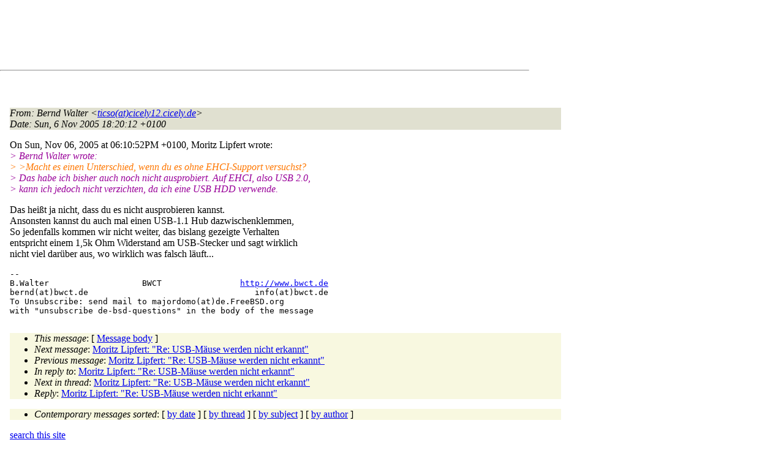

--- FILE ---
content_type: text/html
request_url: http://lists.de.freebsd.org/archive/de-bsd-questions/de-bsd-questions.200511/0089.html
body_size: 5630
content:
<!DOCTYPE html PUBLIC "-//W3C//DTD HTML 4.01 Transitional//EN" "http://www.w3.org/TR/1999/REC-html401-19991224/loose.dtd">
<html>
<head>
<meta http-equiv="Content-Type" content="text/html; charset=iso-8859-1">
<meta http-equiv="Content-Language" content="de">
<title>Re: USB-Mäuse werden nicht erkannt</title>
<link rel="stylesheet" href="../../archive.css" type="text/css" title="Normal Text">
</head>
<body>

<div id="top">
<div id="search_query"></div>
<div id="ad_top">
<script type="text/javascript"><!--
google_ad_client = "pub-0953974426242246";
google_ad_width = 728;
google_ad_height = 90;
google_ad_format = "728x90_as";
google_ad_type = "text_image";
google_ad_channel ="5507484875";
google_color_border = "FFFFFF";
google_color_bg = "FFFFFF";
google_color_link = "0000FF";
google_color_url = "008000";
google_color_text = "000000";
//--></script>
<script type="text/javascript"
  src="http://pagead2.googlesyndication.com/pagead/show_ads.js">
</script>
</div>
<hr>
</div>

<div id="ad_right">
<div id="ad_linkblock">
<script type="text/javascript"><!--
google_ad_client = "pub-0953974426242246";
google_ad_width = 160;
google_ad_height = 90;
google_ad_format = "160x90_0ads_al";
google_ad_channel ="8338937416";
google_color_border = "FFFFFF";
google_color_link = "0000FF";
google_color_bg = "FFFFFF";
google_color_text = "000000";
google_color_url = "008000";
//--></script>
<script type="text/javascript"
  src="http://pagead2.googlesyndication.com/pagead/show_ads.js">
</script>
</div>
</div>
<div class="head">
<h1>Re: USB-Mäuse werden nicht erkannt</h1>
<!-- received="Sun Nov  6 18:22:08 2005" -->
<!-- isoreceived="20051106172208" -->
<!-- sent="Sun, 6 Nov 2005 18:20:12 +0100" -->
<!-- isosent="20051106172012" -->
<!-- name="Bernd Walter" -->
<!-- email="ticso(at)cicely12.cicely.de" -->
<!-- subject="Re: USB-Mäuse werden nicht erkannt" -->
<!-- id="20051106172011.GQ9495(at)cicely12.cicely.de" -->
<!-- charset="iso-8859-1" -->
<!-- inreplyto="436E391C.6000309&#64;arcor.de" -->
<!-- expires="-1" -->
</div>
<!-- body="start" -->
<div class="mail">
<address class="headers">
<span id="from">
<dfn>From</dfn>: Bernd Walter &lt;<a href="mailto:ticso(at)cicely12.cicely.de?Subject=Re:%20USB-M%e4use%20werden%20nicht%20erkannt">ticso(at)cicely12.cicely.de</a>&gt;
</span><br />
<span id="date"><dfn>Date</dfn>: Sun, 6 Nov 2005 18:20:12 +0100</span><br />
</address>
<pre>
</pre>
<p>
On Sun, Nov 06, 2005 at 06:10:52PM +0100, Moritz Lipfert wrote:
<br />
<em class="quotelev1">&gt; Bernd Walter wrote:
</em><br />
<em class="quotelev2">&gt; &gt;Macht es einen Unterschied, wenn du es ohne EHCI-Support versuchst?
</em><br />
<em class="quotelev1">&gt; Das habe ich bisher auch noch nicht ausprobiert. Auf EHCI, also USB 2.0, 
</em><br />
<em class="quotelev1">&gt; kann ich jedoch nicht verzichten, da ich eine USB HDD verwende.
</em><br />
<p>Das heißt ja nicht, dass du es nicht ausprobieren kannst.
<br />
Ansonsten kannst du auch mal einen USB-1.1 Hub dazwischenklemmen,
<br />
So jedenfalls kommen wir nicht weiter, das bislang gezeigte Verhalten
<br />
entspricht einem 1,5k Ohm Widerstand am USB-Stecker und sagt wirklich
<br />
nicht viel darüber aus, wo wirklich was falsch läuft...
<br />
<p><pre>
-- 
B.Walter                   BWCT                <a href="http://www.bwct.de">http://www.bwct.de</a>
bernd(at)bwct&#46;<!--nospam-->de                                  info(at)bwct&#46;<!--nospam-->de
To Unsubscribe: send mail to majordomo(at)de&#46;<!--nospam-->FreeBSD.org
with &quot;unsubscribe de-bsd-questions&quot; in the body of the message
</pre>
<span id="received"><dfn>Received on</dfn> Sun 06 Nov 2005 - 18:22:08 CET</span>
</div>
<!-- body="end" -->
<div class="foot">
<map id="navbarfoot" name="navbarfoot" title="Related messages">
<ul class="links">
<li><dfn>This message</dfn>: [ <a href="#start">Message body</a> ]</li>
<!-- lnext="start" -->
<li><dfn>Next message</dfn>: <a href="0090.html" title="Next message in the list">Moritz Lipfert: "Re: USB-Mäuse werden nicht erkannt"</a></li>
<li><dfn>Previous message</dfn>: <a href="0088.html" title="Previous message in the list">Moritz Lipfert: "Re: USB-Mäuse werden nicht erkannt"</a></li>
<li><dfn>In reply to</dfn>: <a href="0088.html" title="Message to which this message replies">Moritz Lipfert: "Re: USB-Mäuse werden nicht erkannt"</a></li>
<!-- lnextthread="start" -->
<li><dfn>Next in thread</dfn>: <a href="0090.html" title="Next message in this discussion thread">Moritz Lipfert: "Re: USB-Mäuse werden nicht erkannt"</a></li>
<li><a name="replies" id="replies"></a>
<dfn>Reply</dfn>: <a href="0090.html" title="Message sent in reply to this message">Moritz Lipfert: "Re: USB-Mäuse werden nicht erkannt"</a></li>
<!-- lreply="end" -->
</ul>
<ul class="links">
<li><a name="options2" id="options2"></a><dfn>Contemporary messages sorted</dfn>: [ <a href="date.html#89" title="Contemporary messages by date">by date</a> ] [ <a href="index.html#89" title="Contemporary discussion threads">by thread</a> ] [ <a href="subject.html#89" title="Contemporary messages by subject">by subject</a> ] [ <a href="author.html#89" title="Contemporary messages by author">by author</a> ]</ul>
</map>
</div>
<!-- trailer="footer" -->
<p/><a href="../../">search this site</a>
<hr>
<div id="footer">
<a href="http://www.de.freebsd.org/de/"><img src="../../../images/powerlogo.gif" alt="" title="FreeBSD Logo"></a>
&copy; 1995-2013 by The FreeBSD Project. All rights reserved.<br>
URL: <a href="../../">http://lists.de.freebsd.org</a><br>
</div>
<script type="text/javascript" language="javascript" src="../../archive.js"></script>
</body>
</html>


--- FILE ---
content_type: text/html; charset=utf-8
request_url: https://www.google.com/recaptcha/api2/aframe
body_size: 267
content:
<!DOCTYPE HTML><html><head><meta http-equiv="content-type" content="text/html; charset=UTF-8"></head><body><script nonce="dKRH-rvTfbkJSpHH0MQfsg">/** Anti-fraud and anti-abuse applications only. See google.com/recaptcha */ try{var clients={'sodar':'https://pagead2.googlesyndication.com/pagead/sodar?'};window.addEventListener("message",function(a){try{if(a.source===window.parent){var b=JSON.parse(a.data);var c=clients[b['id']];if(c){var d=document.createElement('img');d.src=c+b['params']+'&rc='+(localStorage.getItem("rc::a")?sessionStorage.getItem("rc::b"):"");window.document.body.appendChild(d);sessionStorage.setItem("rc::e",parseInt(sessionStorage.getItem("rc::e")||0)+1);localStorage.setItem("rc::h",'1768999757742');}}}catch(b){}});window.parent.postMessage("_grecaptcha_ready", "*");}catch(b){}</script></body></html>